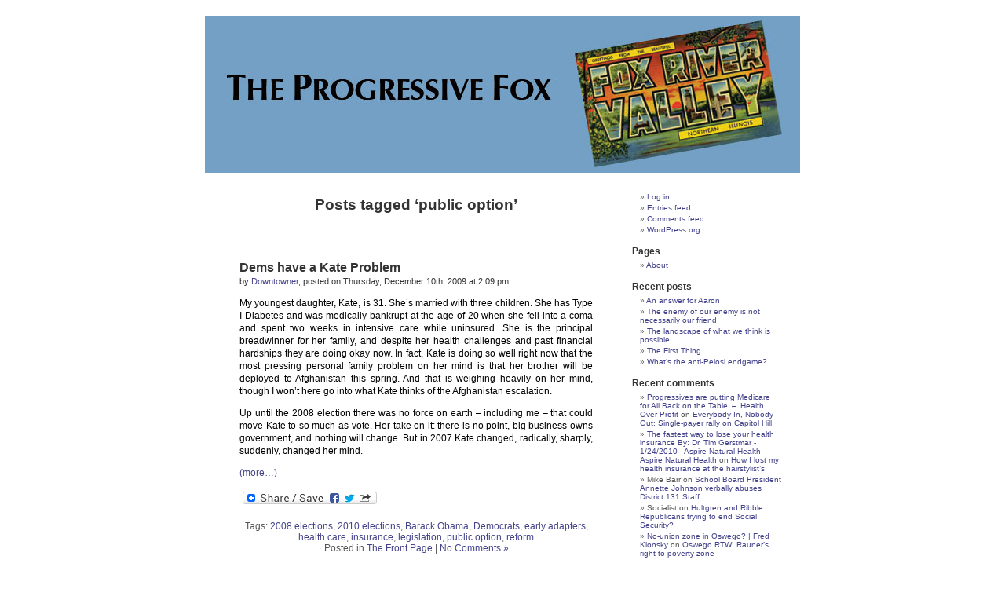

--- FILE ---
content_type: text/html; charset=UTF-8
request_url: http://www.progressivefox.com/?tag=public-option
body_size: 10552
content:
<!DOCTYPE html PUBLIC "-//W3C//DTD XHTML 1.0 Transitional//EN" "http://www.w3.org/TR/xhtml1/DTD/xhtml1-transitional.dtd">
<html xmlns="http://www.w3.org/1999/xhtml" lang="en-US">

<head profile="http://gmpg.org/xfn/11">
<meta http-equiv="Content-Type" content="text/html; charset=UTF-8" />

<title>public option &laquo;  The Progressive Fox</title>

<link rel="stylesheet" href="http://www.progressivefox.com/wp-content/themes/default/style.css" type="text/css" media="screen" />
<link rel="alternate" type="application/rss+xml" title="The Progressive Fox RSS Feed" href="http://www.progressivefox.com" />
<link rel="alternate" type="application/atom+xml" title="The Progressive Fox Atom Feed" href="http://www.progressivefox.com/?feed=atom" />
<link rel="pingback" href="http://www.progressivefox.com/xmlrpc.php" />

<style type="text/css" media="screen">

	#page { background: url("http://www.progressivefox.com/wp-content/themes/default/images/kubrickbgwide.jpg") repeat-y top; border: none; }

</style>


<link rel='dns-prefetch' href='//s.w.org' />
<link rel="alternate" type="application/rss+xml" title="The Progressive Fox &raquo; public option Tag Feed" href="http://www.progressivefox.com/?feed=rss2&#038;tag=public-option" />
		<script type="text/javascript">
			window._wpemojiSettings = {"baseUrl":"https:\/\/s.w.org\/images\/core\/emoji\/13.0.0\/72x72\/","ext":".png","svgUrl":"https:\/\/s.w.org\/images\/core\/emoji\/13.0.0\/svg\/","svgExt":".svg","source":{"concatemoji":"http:\/\/www.progressivefox.com\/wp-includes\/js\/wp-emoji-release.min.js?ver=5.5.17"}};
			!function(e,a,t){var n,r,o,i=a.createElement("canvas"),p=i.getContext&&i.getContext("2d");function s(e,t){var a=String.fromCharCode;p.clearRect(0,0,i.width,i.height),p.fillText(a.apply(this,e),0,0);e=i.toDataURL();return p.clearRect(0,0,i.width,i.height),p.fillText(a.apply(this,t),0,0),e===i.toDataURL()}function c(e){var t=a.createElement("script");t.src=e,t.defer=t.type="text/javascript",a.getElementsByTagName("head")[0].appendChild(t)}for(o=Array("flag","emoji"),t.supports={everything:!0,everythingExceptFlag:!0},r=0;r<o.length;r++)t.supports[o[r]]=function(e){if(!p||!p.fillText)return!1;switch(p.textBaseline="top",p.font="600 32px Arial",e){case"flag":return s([127987,65039,8205,9895,65039],[127987,65039,8203,9895,65039])?!1:!s([55356,56826,55356,56819],[55356,56826,8203,55356,56819])&&!s([55356,57332,56128,56423,56128,56418,56128,56421,56128,56430,56128,56423,56128,56447],[55356,57332,8203,56128,56423,8203,56128,56418,8203,56128,56421,8203,56128,56430,8203,56128,56423,8203,56128,56447]);case"emoji":return!s([55357,56424,8205,55356,57212],[55357,56424,8203,55356,57212])}return!1}(o[r]),t.supports.everything=t.supports.everything&&t.supports[o[r]],"flag"!==o[r]&&(t.supports.everythingExceptFlag=t.supports.everythingExceptFlag&&t.supports[o[r]]);t.supports.everythingExceptFlag=t.supports.everythingExceptFlag&&!t.supports.flag,t.DOMReady=!1,t.readyCallback=function(){t.DOMReady=!0},t.supports.everything||(n=function(){t.readyCallback()},a.addEventListener?(a.addEventListener("DOMContentLoaded",n,!1),e.addEventListener("load",n,!1)):(e.attachEvent("onload",n),a.attachEvent("onreadystatechange",function(){"complete"===a.readyState&&t.readyCallback()})),(n=t.source||{}).concatemoji?c(n.concatemoji):n.wpemoji&&n.twemoji&&(c(n.twemoji),c(n.wpemoji)))}(window,document,window._wpemojiSettings);
		</script>
		<style type="text/css">
img.wp-smiley,
img.emoji {
	display: inline !important;
	border: none !important;
	box-shadow: none !important;
	height: 1em !important;
	width: 1em !important;
	margin: 0 .07em !important;
	vertical-align: -0.1em !important;
	background: none !important;
	padding: 0 !important;
}
</style>
	<link rel='stylesheet' id='wp-block-library-css'  href='http://www.progressivefox.com/wp-includes/css/dist/block-library/style.min.css?ver=5.5.17' type='text/css' media='all' />
<link rel='stylesheet' id='addtoany-css'  href='http://www.progressivefox.com/wp-content/plugins/add-to-any/addtoany.min.css?ver=1.15' type='text/css' media='all' />
<script type='text/javascript' src='http://www.progressivefox.com/wp-includes/js/jquery/jquery.js?ver=1.12.4-wp' id='jquery-core-js'></script>
<script type='text/javascript' src='http://www.progressivefox.com/wp-includes/js/jquery/jquery-migrate.min.js?ver=1.4.1' id='jquery-migrate-js'></script>
<script type='text/javascript' src='http://www.progressivefox.com/wp-content/plugins/add-to-any/addtoany.min.js?ver=1.1' id='addtoany-js'></script>
<script type='text/javascript' src='http://www.progressivefox.com/wp-content/plugins/google-analyticator/external-tracking.min.js?ver=6.5.4' id='ga-external-tracking-js'></script>
<link rel="https://api.w.org/" href="http://www.progressivefox.com/index.php?rest_route=/" /><link rel="alternate" type="application/json" href="http://www.progressivefox.com/index.php?rest_route=/wp/v2/tags/251" /><link rel="EditURI" type="application/rsd+xml" title="RSD" href="http://www.progressivefox.com/xmlrpc.php?rsd" />
<link rel="wlwmanifest" type="application/wlwmanifest+xml" href="http://www.progressivefox.com/wp-includes/wlwmanifest.xml" /> 
<meta name="generator" content="WordPress 5.5.17" />

<script data-cfasync="false">
window.a2a_config=window.a2a_config||{};a2a_config.callbacks=[];a2a_config.overlays=[];a2a_config.templates={};
(function(d,s,a,b){a=d.createElement(s);b=d.getElementsByTagName(s)[0];a.async=1;a.src="https://static.addtoany.com/menu/page.js";b.parentNode.insertBefore(a,b);})(document,"script");
</script>

<!-- Bad Behavior 2.2.24 run time: 6.861 ms -->
<script type='text/javascript'>/* <![CDATA[ */ var _wpaudio = {url: 'http://www.progressivefox.com/wp-content/plugins/wpaudio-mp3-player', enc: {}, convert_mp3_links: false, style: {text_font:'Sans-serif',text_size:'18px',text_weight:'normal',text_letter_spacing:'normal',text_color:'inherit',link_color:'#24f',link_hover_color:'#02f',bar_base_bg:'#eee',bar_load_bg:'#ccc',bar_position_bg:'#46f',sub_color:'#aaa'}}; /* ]]> */</script><!-- <meta name="NextGEN" version="3.1.4" /> -->
<style type='text/css'>
<!--#headerimg h1 a, #headerimg h1 a:visited, #headerimg .description { color: #000000; }
--></style>
<style type="text/css">.recentcomments a{display:inline !important;padding:0 !important;margin:0 !important;}</style><!-- Google Analytics Tracking by Google Analyticator 6.5.4: http://www.videousermanuals.com/google-analyticator/ -->
<script type="text/javascript">
    var analyticsFileTypes = [''];
    var analyticsSnippet = 'disabled';
    var analyticsEventTracking = 'enabled';
</script>
<script type="text/javascript">
	(function(i,s,o,g,r,a,m){i['GoogleAnalyticsObject']=r;i[r]=i[r]||function(){
	(i[r].q=i[r].q||[]).push(arguments)},i[r].l=1*new Date();a=s.createElement(o),
	m=s.getElementsByTagName(o)[0];a.async=1;a.src=g;m.parentNode.insertBefore(a,m)
	})(window,document,'script','//www.google-analytics.com/analytics.js','ga');
	ga('create', 'UA-7468999-1', 'auto');
 
	ga('send', 'pageview');
</script>

<meta name="norton-safeweb-site-verification" content="4-a2prl0xq29uusn2dhfv0fs7kxapcesd7pvalpi1df502lxh02gje91ixphn1aajfs9co0h-m6vbzo7uxn9uddqmfjz1jsw-je73qcvw6t6n4sn2dwb8kdx9g9-ldn8" />

<link rel='stylesheet' id='nextgen_basic_singlepic_style-css'  href='http://www.progressivefox.com/wp-content/plugins/nextgen-gallery/products/photocrati_nextgen/modules/nextgen_basic_singlepic/static/nextgen_basic_singlepic.min.css?ver=3.1.4' type='text/css' media='all' />
</head>


<body>
<div id="page">


<div id="header" onclick="location.href='http://www.progressivefox.com/';" style="cursor: pointer;">
<div id="headerimg">
</div>
</div>

	<div id="content" class="narrowcolumn">

		
 	   	  		<h2 class="pagetitle">Posts tagged &#8216;public option&#8217;</h2>
 	  

		<div class="navigation">
			<div class="alignleft"></div>
			<div class="alignright"></div>
		</div>

				<div class="post-1023 post type-post status-publish format-standard hentry category-front-page tag-2008-elections tag-2010-elections tag-barack-obama tag-democrats tag-early-adapters tag-health-care tag-insurance tag-legislation tag-public-option tag-reform">
				<h3 id="post-1023"><a href="http://www.progressivefox.com/?p=1023" rel="bookmark" title="Permanent Link to Dems have a Kate Problem">Dems have a Kate Problem</a></h3>
				<small>by <a href="http://www.progressivefox.com/?author=4" title="Posts by Downtowner" rel="author">Downtowner</a>, posted on Thursday, December 10th, 2009 at 2:09 pm</small>

				<div class="entry">
					<p>My youngest daughter, Kate, is 31.  She’s married with three children.  She has Type I Diabetes and was medically bankrupt at the age of 20 when she fell into a coma and spent two weeks in intensive care while uninsured.  She is the principal breadwinner for her family, and despite her health challenges and past financial hardships they are doing okay now.  In fact, Kate is doing so well right now that the most pressing personal family problem on her mind is that her brother will be deployed to Afghanistan this spring.   And that is weighing heavily on her mind, though I won&#8217;t here go into what Kate thinks of the Afghanistan escalation.</p>
<p>Up until the 2008 election there was no force on earth – including me &#8211; that could move Kate to so much as vote.  Her take on it: there is no point, big business owns government, and nothing will change.   But in 2007 Kate changed, radically, sharply, suddenly, changed her mind.</p>
<p> <a href="http://www.progressivefox.com/?p=1023#more-1023" class="more-link"><span aria-label="Continue reading Dems have a Kate Problem">(more&hellip;)</span></a></p>
<div class="addtoany_share_save_container addtoany_content addtoany_content_bottom"><div class="a2a_kit a2a_kit_size_32 addtoany_list" data-a2a-url="http://www.progressivefox.com/?p=1023" data-a2a-title="Dems have a Kate Problem"><a class="a2a_dd addtoany_share_save addtoany_share" href="https://www.addtoany.com/share"><img src="https://static.addtoany.com/buttons/share_save_171_16.png" alt="Share"></a></div></div>				</div>

				<p class="postmetadata">Tags: <a href="http://www.progressivefox.com/?tag=2008-elections" rel="tag">2008 elections</a>, <a href="http://www.progressivefox.com/?tag=2010-elections" rel="tag">2010 elections</a>, <a href="http://www.progressivefox.com/?tag=barack-obama" rel="tag">Barack Obama</a>, <a href="http://www.progressivefox.com/?tag=democrats" rel="tag">Democrats</a>, <a href="http://www.progressivefox.com/?tag=early-adapters" rel="tag">early adapters</a>, <a href="http://www.progressivefox.com/?tag=health-care" rel="tag">health care</a>, <a href="http://www.progressivefox.com/?tag=insurance" rel="tag">insurance</a>, <a href="http://www.progressivefox.com/?tag=legislation" rel="tag">legislation</a>, <a href="http://www.progressivefox.com/?tag=public-option" rel="tag">public option</a>, <a href="http://www.progressivefox.com/?tag=reform" rel="tag">reform</a><br /> Posted in <a href="http://www.progressivefox.com/?cat=78" rel="category">The Front Page</a> |   <a href="http://www.progressivefox.com/?p=1023#respond">No Comments &#187;</a></p>

			</div>

				<div class="post-956 post type-post status-publish format-standard hentry category-front-page tag-bill-foster tag-health-care tag-insurance tag-legislation tag-organizing-for-america tag-public-option tag-reform tag-single-payer">
				<h3 id="post-956"><a href="http://www.progressivefox.com/?p=956" rel="bookmark" title="Permanent Link to My Phone Call from Organizing for America: A Rant">My Phone Call from Organizing for America: A Rant</a></h3>
				<small>by <a href="http://www.progressivefox.com/?author=4" title="Posts by Downtowner" rel="author">Downtowner</a>, posted on Tuesday, October 20th, 2009 at 9:00 pm</small>

				<div class="entry">
					<p>So it&#8217;s been a long few days.  My company lost it&#8217;s biggest contract &#8211; the one I was assigned to for the balance of this year &#8211; last Wednesday.  They are a governmental entity who shall remain nameless and their budget was cut by their state legislature.  Bad news at casa Downtowner.  Happened just as I was about to get on a plane to visit my daughter, son-in-law and 9 month old grand-daughter in Phoenix.  So I went.</p>
<p>By the time I got there, one of my grand-daughters back here in Illinois was sick with the flu, and two days into the trip, my Mom (who lives in Florida, but was here in Illinois visiting my brother) was hospitalized with a wide array of symptoms, ranging from a blood infection to problems with her heart.  So I&#8217;ll admit I was stressed already, but then I got the phone call&#8230;</p>
<p> <a href="http://www.progressivefox.com/?p=956#more-956" class="more-link"><span aria-label="Continue reading My Phone Call from Organizing for America: A Rant">(more&hellip;)</span></a></p>
<div class="addtoany_share_save_container addtoany_content addtoany_content_bottom"><div class="a2a_kit a2a_kit_size_32 addtoany_list" data-a2a-url="http://www.progressivefox.com/?p=956" data-a2a-title="My Phone Call from Organizing for America: A Rant"><a class="a2a_dd addtoany_share_save addtoany_share" href="https://www.addtoany.com/share"><img src="https://static.addtoany.com/buttons/share_save_171_16.png" alt="Share"></a></div></div>				</div>

				<p class="postmetadata">Tags: <a href="http://www.progressivefox.com/?tag=bill-foster" rel="tag">Bill Foster</a>, <a href="http://www.progressivefox.com/?tag=health-care" rel="tag">health care</a>, <a href="http://www.progressivefox.com/?tag=insurance" rel="tag">insurance</a>, <a href="http://www.progressivefox.com/?tag=legislation" rel="tag">legislation</a>, <a href="http://www.progressivefox.com/?tag=organizing-for-america" rel="tag">Organizing for America</a>, <a href="http://www.progressivefox.com/?tag=public-option" rel="tag">public option</a>, <a href="http://www.progressivefox.com/?tag=reform" rel="tag">reform</a>, <a href="http://www.progressivefox.com/?tag=single-payer" rel="tag">single payer</a><br /> Posted in <a href="http://www.progressivefox.com/?cat=78" rel="category">The Front Page</a> |   <a href="http://www.progressivefox.com/?p=956#respond">No Comments &#187;</a></p>

			</div>

				<div class="post-903 post type-post status-publish format-standard hentry category-front-page tag-aurora-peace-and-justice tag-fox-valley-citizens-for-peace-and-justice tag-health-care tag-illinois tag-insurance tag-kane-county tag-legislation tag-public-option tag-reform tag-single-payer tag-st-charles-il">
				<h3 id="post-903"><a href="http://www.progressivefox.com/?p=903" rel="bookmark" title="Permanent Link to Honk for Single Payer Healthcare!">Honk for Single Payer Healthcare!</a></h3>
				<small>by <a href="http://www.progressivefox.com/?author=7" title="Posts by John Laesch" rel="author">John Laesch</a>, posted on Thursday, September 10th, 2009 at 10:01 pm</small>

				<div class="entry">
					<p>On the eve of Barack Obama’s healthcare speech on 9/9/09, residents from Illinois’ 14th District took to the streets to encourage the President of the United States to push for comprehensive healthcare reform, Medicare for all.</p>
<p>Thanks to <a href="http://www.fvc4pnj.org">Fox Valley Citizens for Peace and Justice</a> and the <a href="http://sites.google.com/site/aurorapeacegroup/">Aurora Peace and Justice</a> group, about 50 people showed up from all walks of life to show their support for the expansion of Medicare to all Americans. More people congregated as people got off of work and those that could not stop and join us used their horns to show their support.</p>
<p>The <em>Beacon News</em> covered the event <a title="Beacon News Blog" href="http://www.suburbanchicagonews.com/genevasun/news/1762847,2_1_AU10_BRIDGE_S1-090910.article" target="_blank">here</a> and an in-district blogger, Bill Baar, covered it <a title="Bill Baar Blog" href="http://baarswestside.blogspot.com/2009/09/bill-foster-hides-behind-phones-john.html" target="_blank">here</a>. More photos are available <a title="facebook photos" href="http://www.facebook.com/event.php?eid=133150001687">here</a>.</p>
<table border="0">
<tbody>
<tr>
<td><a class="shutterset_" title="sign" href="http://www.progressivefox.com/wp-content/gallery/single-payer-vigil/healthcare10.jpg"><img class="ngg-singlepic ngg-none" src="http://www.progressivefox.com/wp-content/gallery/single-payer-vigil/thumbs/thumbs_healthcare10.jpg" alt="Single payer rally" /></a></td>
<td><a class="shutterset_" href="http://www.progressivefox.com/wp-content/gallery/single-payer-vigil/healthcare4.jpg"><img class="ngg-singlepic ngg-none" src="http://www.progressivefox.com/wp-content/gallery/single-payer-vigil/thumbs/thumbs_healthcare4.jpg" alt="Single payer vigil" /></a></td>
<td><a class="shutterset_" href="http://www.progressivefox.com/wp-content/gallery/single-payer-vigil/healthcare5.jpg"><img class="ngg-singlepic ngg-none" src="http://www.progressivefox.com/wp-content/gallery/single-payer-vigil/thumbs/thumbs_healthcare5.jpg" alt="healthcare5" /></a></td>
<td><a class="shutterset_" href="http://www.progressivefox.com/wp-content/gallery/single-payer-vigil/healthcare4.jpg"></a><a class="shutterset_" href="http://www.progressivefox.com/wp-content/gallery/single-payer-vigil/healthcare1.jpg"><img class="ngg-singlepic ngg-none" src="http://www.progressivefox.com/wp-content/gallery/single-payer-vigil/thumbs/thumbs_healthcare1.jpg" alt="healthcare1" /></a></td>
</tr>
</tbody>
</table>
<div class="addtoany_share_save_container addtoany_content addtoany_content_bottom"><div class="a2a_kit a2a_kit_size_32 addtoany_list" data-a2a-url="http://www.progressivefox.com/?p=903" data-a2a-title="Honk for Single Payer Healthcare!"><a class="a2a_dd addtoany_share_save addtoany_share" href="https://www.addtoany.com/share"><img src="https://static.addtoany.com/buttons/share_save_171_16.png" alt="Share"></a></div></div>				</div>

				<p class="postmetadata">Tags: <a href="http://www.progressivefox.com/?tag=aurora-peace-and-justice" rel="tag">Aurora Peace and Justice</a>, <a href="http://www.progressivefox.com/?tag=fox-valley-citizens-for-peace-and-justice" rel="tag">Fox Valley Citizens for Peace and Justice</a>, <a href="http://www.progressivefox.com/?tag=health-care" rel="tag">health care</a>, <a href="http://www.progressivefox.com/?tag=illinois" rel="tag">Illinois</a>, <a href="http://www.progressivefox.com/?tag=insurance" rel="tag">insurance</a>, <a href="http://www.progressivefox.com/?tag=kane-county" rel="tag">Kane County</a>, <a href="http://www.progressivefox.com/?tag=legislation" rel="tag">legislation</a>, <a href="http://www.progressivefox.com/?tag=public-option" rel="tag">public option</a>, <a href="http://www.progressivefox.com/?tag=reform" rel="tag">reform</a>, <a href="http://www.progressivefox.com/?tag=single-payer" rel="tag">single payer</a>, <a href="http://www.progressivefox.com/?tag=st-charles-il" rel="tag">St Charles IL</a><br /> Posted in <a href="http://www.progressivefox.com/?cat=78" rel="category">The Front Page</a> |   <a href="http://www.progressivefox.com/?p=903#respond">No Comments &#187;</a></p>

			</div>

				<div class="post-790 post type-post status-publish format-standard hentry category-front-page tag-carpenters tag-health-care tag-insurance tag-john-laesch tag-legislation tag-public-option tag-reform tag-single-payer tag-unions">
				<h3 id="post-790"><a href="http://www.progressivefox.com/?p=790" rel="bookmark" title="Permanent Link to My union health insurance premiums went up $110/month">My union health insurance premiums went up $110/month</a></h3>
				<small>by <a href="http://www.progressivefox.com/?author=7" title="Posts by John Laesch" rel="author">John Laesch</a>, posted on Monday, August 17th, 2009 at 9:51 am</small>

				<div class="entry">
					<p><span style="font-family: Verdana; color: black;"><span style="font-size: small;"><a class="shutterset_" href="http://www.progressivefox.com/wp-content/gallery/jdl-healthcare/heartland-1.jpg"></a>I am a middle-class worker who has decent health insurance (an 80-20 plan) and recognizes that my recently elevated private insurance premiums are paying for those who don&#8217;t have health insurance.  In addition to paying for the uninsured, I calculated that I am also paying an extra $4,000-7,000 per year into the pocketbooks of Wall Street profiteers.</span></span></p>
<p><span style="font-family: Verdana; color: black;"><span style="font-size: small;">Maybe my story about a $110/month increase in health insurance premiums is not significant compared to the many stories of those who lose their homes, businesses and dignity because we continue to embrace the status quo, broken, for-profit healthcare system, but it still needs to be told.</span></span><br />
 <a href="http://www.progressivefox.com/?p=790#more-790" class="more-link"><span aria-label="Continue reading My union health insurance premiums went up $110/month">(more&hellip;)</span></a></p>
<div class="addtoany_share_save_container addtoany_content addtoany_content_bottom"><div class="a2a_kit a2a_kit_size_32 addtoany_list" data-a2a-url="http://www.progressivefox.com/?p=790" data-a2a-title="My union health insurance premiums went up $110/month"><a class="a2a_dd addtoany_share_save addtoany_share" href="https://www.addtoany.com/share"><img src="https://static.addtoany.com/buttons/share_save_171_16.png" alt="Share"></a></div></div>				</div>

				<p class="postmetadata">Tags: <a href="http://www.progressivefox.com/?tag=carpenters" rel="tag">carpenters</a>, <a href="http://www.progressivefox.com/?tag=health-care" rel="tag">health care</a>, <a href="http://www.progressivefox.com/?tag=insurance" rel="tag">insurance</a>, <a href="http://www.progressivefox.com/?tag=john-laesch" rel="tag">John Laesch</a>, <a href="http://www.progressivefox.com/?tag=legislation" rel="tag">legislation</a>, <a href="http://www.progressivefox.com/?tag=public-option" rel="tag">public option</a>, <a href="http://www.progressivefox.com/?tag=reform" rel="tag">reform</a>, <a href="http://www.progressivefox.com/?tag=single-payer" rel="tag">single payer</a>, <a href="http://www.progressivefox.com/?tag=unions" rel="tag">unions</a><br /> Posted in <a href="http://www.progressivefox.com/?cat=78" rel="category">The Front Page</a> |   <a href="http://www.progressivefox.com/?p=790#comments">5 Comments &#187;</a></p>

			</div>

		
		<div class="navigation">
			<div class="alignleft"></div>
			<div class="alignright"></div>
		</div>
	
	</div>

	<div id="sidebar">
		<ul>
			<li id="meta-2" class="widget widget_meta"><h2 class="widgettitle"> </h2>
		<ul>
						<li><a href="http://www.progressivefox.com/wp-login.php">Log in</a></li>
			<li><a href="http://www.progressivefox.com/?feed=rss2">Entries feed</a></li>
			<li><a href="http://www.progressivefox.com/?feed=comments-rss2">Comments feed</a></li>

			<li><a href="https://wordpress.org/">WordPress.org</a></li>
		</ul>

		</li><li id="pages-2" class="widget widget_pages"><h2 class="widgettitle">Pages</h2>
			<ul>
				<li class="page_item page-item-2"><a href="http://www.progressivefox.com/?page_id=2">About</a></li>
			</ul>

			</li>
		<li id="recent-posts-3" class="widget widget_recent_entries">
		<h2 class="widgettitle">Recent posts</h2>
		<ul>
											<li>
					<a href="http://www.progressivefox.com/?p=7302">An answer for Aaron</a>
									</li>
											<li>
					<a href="http://www.progressivefox.com/?p=7283">The enemy of our enemy is not necessarily our friend</a>
									</li>
											<li>
					<a href="http://www.progressivefox.com/?p=7251">The landscape of what we think is possible</a>
									</li>
											<li>
					<a href="http://www.progressivefox.com/?p=7221">The First Thing</a>
									</li>
											<li>
					<a href="http://www.progressivefox.com/?p=7216">What&#8217;s the anti-Pelosi endgame?</a>
									</li>
					</ul>

		</li><li id="recent-comments-3" class="widget widget_recent_comments"><h2 class="widgettitle">Recent comments</h2><ul id="recentcomments"><li class="recentcomments"><span class="comment-author-link"><a href='http://healthoverprofit.org/2017/03/31/progressives-are-putting-medicare-for-all-back-on-the-table/' rel='external nofollow ugc' class='url'>Progressives are putting Medicare for All Back on the Table &larr; Health Over Profit</a></span> on <a href="http://www.progressivefox.com/?p=798#comment-1268">Everybody In, Nobody Out: Single-payer rally on Capitol Hill</a></li><li class="recentcomments"><span class="comment-author-link"><a href='http://aspirenaturalhealth.com/2013/02/22/the-fastest-way-to-lose-your-health-insurance-by-dr-tim-gerstmar-1242010/' rel='external nofollow ugc' class='url'>The fastest way to lose your health insurance By: Dr. Tim Gerstmar - 1/24/2010 - Aspire Natural Health - Aspire Natural Health</a></span> on <a href="http://www.progressivefox.com/?p=721#comment-1257">How I lost my health insurance at the hairstylist&#8217;s</a></li><li class="recentcomments"><span class="comment-author-link">Mike Barr</span> on <a href="http://www.progressivefox.com/?p=6209#comment-1252">School Board President Annette Johnson verbally abuses District 131 Staff</a></li><li class="recentcomments"><span class="comment-author-link">Socialist</span> on <a href="http://www.progressivefox.com/?p=5613#comment-1251">Hultgren and Ribble Republicans trying to end Social Security?</a></li><li class="recentcomments"><span class="comment-author-link"><a href='https://preaprez.wordpress.com/2015/03/31/no-union-zone-in-oswego/' rel='external nofollow ugc' class='url'>No-union zone in Oswego? | Fred Klonsky</a></span> on <a href="http://www.progressivefox.com/?p=6141#comment-1250">Oswego RTW: Rauner&#8217;s right-to-poverty zone</a></li></ul></li><li id="tag_cloud-2" class="widget widget_tag_cloud"><h2 class="widgettitle">Popular tags</h2><div class="tagcloud"><a href="http://www.progressivefox.com/?tag=2010-elections" class="tag-cloud-link tag-link-105 tag-link-position-1" style="font-size: 10pt;" aria-label="2010 elections (22 items)">2010 elections</a>
<a href="http://www.progressivefox.com/?tag=2012-elections" class="tag-cloud-link tag-link-577 tag-link-position-2" style="font-size: 16.125pt;" aria-label="2012 elections (70 items)">2012 elections</a>
<a href="http://www.progressivefox.com/?tag=aurora-il" class="tag-cloud-link tag-link-159 tag-link-position-3" style="font-size: 11.875pt;" aria-label="Aurora IL (31 items)">Aurora IL</a>
<a href="http://www.progressivefox.com/?tag=austerity" class="tag-cloud-link tag-link-972 tag-link-position-4" style="font-size: 8.75pt;" aria-label="austerity (17 items)">austerity</a>
<a href="http://www.progressivefox.com/?tag=barack-obama" class="tag-cloud-link tag-link-5 tag-link-position-5" style="font-size: 13.75pt;" aria-label="Barack Obama (45 items)">Barack Obama</a>
<a href="http://www.progressivefox.com/?tag=bill-foster" class="tag-cloud-link tag-link-15 tag-link-position-6" style="font-size: 10.25pt;" aria-label="Bill Foster (23 items)">Bill Foster</a>
<a href="http://www.progressivefox.com/?tag=chicago-il" class="tag-cloud-link tag-link-193 tag-link-position-7" style="font-size: 13.875pt;" aria-label="Chicago IL (46 items)">Chicago IL</a>
<a href="http://www.progressivefox.com/?tag=chicago-public-schools" class="tag-cloud-link tag-link-1375 tag-link-position-8" style="font-size: 9pt;" aria-label="Chicago Public Schools (18 items)">Chicago Public Schools</a>
<a href="http://www.progressivefox.com/?tag=chicago-teachers-union" class="tag-cloud-link tag-link-1107 tag-link-position-9" style="font-size: 10.625pt;" aria-label="Chicago Teachers Union (25 items)">Chicago Teachers Union</a>
<a href="http://www.progressivefox.com/?tag=climate-change" class="tag-cloud-link tag-link-290 tag-link-position-10" style="font-size: 12pt;" aria-label="climate change (32 items)">climate change</a>
<a href="http://www.progressivefox.com/?tag=cook-county" class="tag-cloud-link tag-link-941 tag-link-position-11" style="font-size: 12pt;" aria-label="Cook County (32 items)">Cook County</a>
<a href="http://www.progressivefox.com/?tag=ctu" class="tag-cloud-link tag-link-1108 tag-link-position-12" style="font-size: 10pt;" aria-label="CTU (22 items)">CTU</a>
<a href="http://www.progressivefox.com/?tag=democrats" class="tag-cloud-link tag-link-38 tag-link-position-13" style="font-size: 9.25pt;" aria-label="Democrats (19 items)">Democrats</a>
<a href="http://www.progressivefox.com/?tag=economy" class="tag-cloud-link tag-link-425 tag-link-position-14" style="font-size: 15pt;" aria-label="economy (57 items)">economy</a>
<a href="http://www.progressivefox.com/?tag=education" class="tag-cloud-link tag-link-487 tag-link-position-15" style="font-size: 15pt;" aria-label="education (56 items)">education</a>
<a href="http://www.progressivefox.com/?tag=environment" class="tag-cloud-link tag-link-167 tag-link-position-16" style="font-size: 12.5pt;" aria-label="environment (35 items)">environment</a>
<a href="http://www.progressivefox.com/?tag=global-warming" class="tag-cloud-link tag-link-168 tag-link-position-17" style="font-size: 10.5pt;" aria-label="global warming (24 items)">global warming</a>
<a href="http://www.progressivefox.com/?tag=health-care" class="tag-cloud-link tag-link-20 tag-link-position-18" style="font-size: 12.125pt;" aria-label="health care (33 items)">health care</a>
<a href="http://www.progressivefox.com/?tag=history" class="tag-cloud-link tag-link-36 tag-link-position-19" style="font-size: 9.75pt;" aria-label="history (21 items)">history</a>
<a href="http://www.progressivefox.com/?tag=il-14" class="tag-cloud-link tag-link-9 tag-link-position-20" style="font-size: 15pt;" aria-label="IL-14 (56 items)">IL-14</a>
<a href="http://www.progressivefox.com/?tag=illinois" class="tag-cloud-link tag-link-2869 tag-link-position-21" style="font-size: 22pt;" aria-label="Illinois (209 items)">Illinois</a>
<a href="http://www.progressivefox.com/?tag=illinois-general-assembly" class="tag-cloud-link tag-link-141 tag-link-position-22" style="font-size: 11.125pt;" aria-label="Illinois General Assembly (27 items)">Illinois General Assembly</a>
<a href="http://www.progressivefox.com/?tag=insurance" class="tag-cloud-link tag-link-330 tag-link-position-23" style="font-size: 11.5pt;" aria-label="insurance (29 items)">insurance</a>
<a href="http://www.progressivefox.com/?tag=jobs" class="tag-cloud-link tag-link-208 tag-link-position-24" style="font-size: 11.625pt;" aria-label="jobs (30 items)">jobs</a>
<a href="http://www.progressivefox.com/?tag=john-laesch" class="tag-cloud-link tag-link-2868 tag-link-position-25" style="font-size: 9.5pt;" aria-label="John Laesch (20 items)">John Laesch</a>
<a href="http://www.progressivefox.com/?tag=kane-county" class="tag-cloud-link tag-link-58 tag-link-position-26" style="font-size: 13.5pt;" aria-label="Kane County (43 items)">Kane County</a>
<a href="http://www.progressivefox.com/?tag=legislation" class="tag-cloud-link tag-link-10 tag-link-position-27" style="font-size: 15pt;" aria-label="legislation (57 items)">legislation</a>
<a href="http://www.progressivefox.com/?tag=mike-madigan" class="tag-cloud-link tag-link-139 tag-link-position-28" style="font-size: 8.75pt;" aria-label="Mike Madigan (17 items)">Mike Madigan</a>
<a href="http://www.progressivefox.com/?tag=mitt-romney" class="tag-cloud-link tag-link-1078 tag-link-position-29" style="font-size: 12.125pt;" aria-label="Mitt Romney (33 items)">Mitt Romney</a>
<a href="http://www.progressivefox.com/?tag=northern-illinois-jobs-with-justice" class="tag-cloud-link tag-link-723 tag-link-position-30" style="font-size: 8.375pt;" aria-label="Northern Illinois Jobs with Justice (16 items)">Northern Illinois Jobs with Justice</a>
<a href="http://www.progressivefox.com/?tag=occupy-movement" class="tag-cloud-link tag-link-923 tag-link-position-31" style="font-size: 9pt;" aria-label="Occupy movement (18 items)">Occupy movement</a>
<a href="http://www.progressivefox.com/?tag=occupy-wall-street" class="tag-cloud-link tag-link-666 tag-link-position-32" style="font-size: 10.25pt;" aria-label="Occupy Wall Street (23 items)">Occupy Wall Street</a>
<a href="http://www.progressivefox.com/?tag=pat-quinn" class="tag-cloud-link tag-link-45 tag-link-position-33" style="font-size: 8.75pt;" aria-label="Pat Quinn (17 items)">Pat Quinn</a>
<a href="http://www.progressivefox.com/?tag=pensions" class="tag-cloud-link tag-link-909 tag-link-position-34" style="font-size: 8.75pt;" aria-label="pensions (17 items)">pensions</a>
<a href="http://www.progressivefox.com/?tag=policy" class="tag-cloud-link tag-link-34 tag-link-position-35" style="font-size: 8pt;" aria-label="policy (15 items)">policy</a>
<a href="http://www.progressivefox.com/?tag=randy-hultgren" class="tag-cloud-link tag-link-316 tag-link-position-36" style="font-size: 10.25pt;" aria-label="Randy Hultgren (23 items)">Randy Hultgren</a>
<a href="http://www.progressivefox.com/?tag=reform" class="tag-cloud-link tag-link-331 tag-link-position-37" style="font-size: 11.875pt;" aria-label="reform (31 items)">reform</a>
<a href="http://www.progressivefox.com/?tag=republicans" class="tag-cloud-link tag-link-398 tag-link-position-38" style="font-size: 10pt;" aria-label="Republicans (22 items)">Republicans</a>
<a href="http://www.progressivefox.com/?tag=social-movements" class="tag-cloud-link tag-link-129 tag-link-position-39" style="font-size: 11.25pt;" aria-label="social movements (28 items)">social movements</a>
<a href="http://www.progressivefox.com/?tag=strategy-and-tactics" class="tag-cloud-link tag-link-305 tag-link-position-40" style="font-size: 12.125pt;" aria-label="strategy and tactics (33 items)">strategy and tactics</a>
<a href="http://www.progressivefox.com/?tag=strike" class="tag-cloud-link tag-link-755 tag-link-position-41" style="font-size: 10.5pt;" aria-label="strike (24 items)">strike</a>
<a href="http://www.progressivefox.com/?tag=teachers" class="tag-cloud-link tag-link-486 tag-link-position-42" style="font-size: 13pt;" aria-label="teachers (39 items)">teachers</a>
<a href="http://www.progressivefox.com/?tag=house" class="tag-cloud-link tag-link-24 tag-link-position-43" style="font-size: 14.5pt;" aria-label="U. S. House (51 items)">U. S. House</a>
<a href="http://www.progressivefox.com/?tag=unions" class="tag-cloud-link tag-link-158 tag-link-position-44" style="font-size: 13.375pt;" aria-label="unions (42 items)">unions</a>
<a href="http://www.progressivefox.com/?tag=wall-street" class="tag-cloud-link tag-link-123 tag-link-position-45" style="font-size: 9.75pt;" aria-label="Wall Street (21 items)">Wall Street</a></div>
</li><li id="text-350933251" class="widget widget_text"><h2 class="widgettitle">The Union List</h2>			<div class="textwidget"><a href="http://www.progressivefox.com/?cat=79,78,1">a comprehensive list of<br />  all posts by all authors</a>




</div>
		</li><li id="archives-2" class="widget widget_archive"><h2 class="widgettitle">Archives</h2>
			<ul>
					<li><a href='http://www.progressivefox.com/?m=202010'>October 2020</a>&nbsp;(1)</li>
	<li><a href='http://www.progressivefox.com/?m=202004'>April 2020</a>&nbsp;(1)</li>
	<li><a href='http://www.progressivefox.com/?m=201901'>January 2019</a>&nbsp;(2)</li>
	<li><a href='http://www.progressivefox.com/?m=201811'>November 2018</a>&nbsp;(3)</li>
	<li><a href='http://www.progressivefox.com/?m=201803'>March 2018</a>&nbsp;(3)</li>
	<li><a href='http://www.progressivefox.com/?m=201802'>February 2018</a>&nbsp;(1)</li>
	<li><a href='http://www.progressivefox.com/?m=201801'>January 2018</a>&nbsp;(1)</li>
	<li><a href='http://www.progressivefox.com/?m=201704'>April 2017</a>&nbsp;(6)</li>
	<li><a href='http://www.progressivefox.com/?m=201702'>February 2017</a>&nbsp;(2)</li>
	<li><a href='http://www.progressivefox.com/?m=201701'>January 2017</a>&nbsp;(1)</li>
	<li><a href='http://www.progressivefox.com/?m=201612'>December 2016</a>&nbsp;(1)</li>
	<li><a href='http://www.progressivefox.com/?m=201611'>November 2016</a>&nbsp;(1)</li>
	<li><a href='http://www.progressivefox.com/?m=201608'>August 2016</a>&nbsp;(1)</li>
	<li><a href='http://www.progressivefox.com/?m=201607'>July 2016</a>&nbsp;(2)</li>
	<li><a href='http://www.progressivefox.com/?m=201606'>June 2016</a>&nbsp;(2)</li>
	<li><a href='http://www.progressivefox.com/?m=201604'>April 2016</a>&nbsp;(2)</li>
	<li><a href='http://www.progressivefox.com/?m=201603'>March 2016</a>&nbsp;(1)</li>
	<li><a href='http://www.progressivefox.com/?m=201504'>April 2015</a>&nbsp;(1)</li>
	<li><a href='http://www.progressivefox.com/?m=201503'>March 2015</a>&nbsp;(1)</li>
	<li><a href='http://www.progressivefox.com/?m=201406'>June 2014</a>&nbsp;(1)</li>
	<li><a href='http://www.progressivefox.com/?m=201405'>May 2014</a>&nbsp;(1)</li>
	<li><a href='http://www.progressivefox.com/?m=201403'>March 2014</a>&nbsp;(1)</li>
	<li><a href='http://www.progressivefox.com/?m=201401'>January 2014</a>&nbsp;(1)</li>
	<li><a href='http://www.progressivefox.com/?m=201311'>November 2013</a>&nbsp;(5)</li>
	<li><a href='http://www.progressivefox.com/?m=201310'>October 2013</a>&nbsp;(5)</li>
	<li><a href='http://www.progressivefox.com/?m=201309'>September 2013</a>&nbsp;(1)</li>
	<li><a href='http://www.progressivefox.com/?m=201308'>August 2013</a>&nbsp;(2)</li>
	<li><a href='http://www.progressivefox.com/?m=201304'>April 2013</a>&nbsp;(4)</li>
	<li><a href='http://www.progressivefox.com/?m=201303'>March 2013</a>&nbsp;(8)</li>
	<li><a href='http://www.progressivefox.com/?m=201302'>February 2013</a>&nbsp;(1)</li>
	<li><a href='http://www.progressivefox.com/?m=201301'>January 2013</a>&nbsp;(13)</li>
	<li><a href='http://www.progressivefox.com/?m=201212'>December 2012</a>&nbsp;(7)</li>
	<li><a href='http://www.progressivefox.com/?m=201211'>November 2012</a>&nbsp;(3)</li>
	<li><a href='http://www.progressivefox.com/?m=201210'>October 2012</a>&nbsp;(29)</li>
	<li><a href='http://www.progressivefox.com/?m=201209'>September 2012</a>&nbsp;(49)</li>
	<li><a href='http://www.progressivefox.com/?m=201208'>August 2012</a>&nbsp;(45)</li>
	<li><a href='http://www.progressivefox.com/?m=201207'>July 2012</a>&nbsp;(24)</li>
	<li><a href='http://www.progressivefox.com/?m=201206'>June 2012</a>&nbsp;(25)</li>
	<li><a href='http://www.progressivefox.com/?m=201205'>May 2012</a>&nbsp;(39)</li>
	<li><a href='http://www.progressivefox.com/?m=201204'>April 2012</a>&nbsp;(37)</li>
	<li><a href='http://www.progressivefox.com/?m=201203'>March 2012</a>&nbsp;(6)</li>
	<li><a href='http://www.progressivefox.com/?m=201202'>February 2012</a>&nbsp;(1)</li>
	<li><a href='http://www.progressivefox.com/?m=201201'>January 2012</a>&nbsp;(2)</li>
	<li><a href='http://www.progressivefox.com/?m=201112'>December 2011</a>&nbsp;(2)</li>
	<li><a href='http://www.progressivefox.com/?m=201111'>November 2011</a>&nbsp;(8)</li>
	<li><a href='http://www.progressivefox.com/?m=201110'>October 2011</a>&nbsp;(5)</li>
	<li><a href='http://www.progressivefox.com/?m=201109'>September 2011</a>&nbsp;(4)</li>
	<li><a href='http://www.progressivefox.com/?m=201108'>August 2011</a>&nbsp;(18)</li>
	<li><a href='http://www.progressivefox.com/?m=201107'>July 2011</a>&nbsp;(6)</li>
	<li><a href='http://www.progressivefox.com/?m=201106'>June 2011</a>&nbsp;(3)</li>
	<li><a href='http://www.progressivefox.com/?m=201105'>May 2011</a>&nbsp;(1)</li>
	<li><a href='http://www.progressivefox.com/?m=201104'>April 2011</a>&nbsp;(2)</li>
	<li><a href='http://www.progressivefox.com/?m=201103'>March 2011</a>&nbsp;(4)</li>
	<li><a href='http://www.progressivefox.com/?m=201102'>February 2011</a>&nbsp;(10)</li>
	<li><a href='http://www.progressivefox.com/?m=201012'>December 2010</a>&nbsp;(2)</li>
	<li><a href='http://www.progressivefox.com/?m=201011'>November 2010</a>&nbsp;(2)</li>
	<li><a href='http://www.progressivefox.com/?m=201010'>October 2010</a>&nbsp;(1)</li>
	<li><a href='http://www.progressivefox.com/?m=201009'>September 2010</a>&nbsp;(3)</li>
	<li><a href='http://www.progressivefox.com/?m=201007'>July 2010</a>&nbsp;(14)</li>
	<li><a href='http://www.progressivefox.com/?m=201006'>June 2010</a>&nbsp;(4)</li>
	<li><a href='http://www.progressivefox.com/?m=201005'>May 2010</a>&nbsp;(4)</li>
	<li><a href='http://www.progressivefox.com/?m=201004'>April 2010</a>&nbsp;(8)</li>
	<li><a href='http://www.progressivefox.com/?m=201003'>March 2010</a>&nbsp;(7)</li>
	<li><a href='http://www.progressivefox.com/?m=201002'>February 2010</a>&nbsp;(7)</li>
	<li><a href='http://www.progressivefox.com/?m=200912'>December 2009</a>&nbsp;(12)</li>
	<li><a href='http://www.progressivefox.com/?m=200911'>November 2009</a>&nbsp;(2)</li>
	<li><a href='http://www.progressivefox.com/?m=200910'>October 2009</a>&nbsp;(1)</li>
	<li><a href='http://www.progressivefox.com/?m=200909'>September 2009</a>&nbsp;(3)</li>
	<li><a href='http://www.progressivefox.com/?m=200908'>August 2009</a>&nbsp;(5)</li>
	<li><a href='http://www.progressivefox.com/?m=200907'>July 2009</a>&nbsp;(7)</li>
	<li><a href='http://www.progressivefox.com/?m=200906'>June 2009</a>&nbsp;(8)</li>
	<li><a href='http://www.progressivefox.com/?m=200905'>May 2009</a>&nbsp;(10)</li>
	<li><a href='http://www.progressivefox.com/?m=200904'>April 2009</a>&nbsp;(3)</li>
	<li><a href='http://www.progressivefox.com/?m=200902'>February 2009</a>&nbsp;(1)</li>
	<li><a href='http://www.progressivefox.com/?m=200901'>January 2009</a>&nbsp;(1)</li>
	<li><a href='http://www.progressivefox.com/?m=200802'>February 2008</a>&nbsp;(2)</li>
	<li><a href='http://www.progressivefox.com/?m=200801'>January 2008</a>&nbsp;(1)</li>
	<li><a href='http://www.progressivefox.com/?m=200712'>December 2007</a>&nbsp;(2)</li>
	<li><a href='http://www.progressivefox.com/?m=200708'>August 2007</a>&nbsp;(2)</li>
	<li><a href='http://www.progressivefox.com/?m=200611'>November 2006</a>&nbsp;(3)</li>
			</ul>

			</li><li id="text-351703111" class="widget widget_text">			<div class="textwidget"><script type="text/javascript" language="javascript" src="http://www.leftyblogs.com/cgi-bin/blogwire.cgi?feed=illinois&site=progressivefox.com&tz=cst&n=15"></script></div>
		</li><li id="text-1349674881" class="widget widget_text"><h2 class="widgettitle">The Campaign Archive</h2>			<div class="textwidget"><a href="http://www.progressivefox.com/?p=3272">2012 IL-06</a><br />
<a href="http://www.progressivefox.com/?p=3082">2012 IL-11</a><br />
<a href="http://www.progressivefox.com/?p=3691">2012 IL-13 general</a><br />
<a href="http://www.progressivefox.com/?p=3630">2012 IL-13 primary</a><br />
<a href="http://www.progressivefox.com/?p=3191">2012 IL-14</a><br />
<a href="http://www.progressivefox.com/?p=3324">2012 IL-16</a><br />
<a href="http://www.progressivefox.com/?p=3607">2012 IL-17 general</a><br />
<a href="http://www.progressivefox.com/?p=3447">2012 IL-17 primary</a><br />
 <a href="http://www.progressivefox.com/?p=3001">2012 IL-72nd State Rep</a><br />
<a href="http://www.progressivefox.com/?p=2830">2012 IL-84th State Rep</a><br /></div>
		</li>		</ul>
	</div>


<hr />
<div id="footer">
<!-- If you'd like to support WordPress, having the "powered by" link somewhere on your blog is the best way; it's our only promotion or advertising. -->
	<p>
		The Progressive Fox is proudly powered by
		<a href="http://wordpress.org/">WordPress</a>
		<br /><a href="http://www.progressivefox.com/?feed=rss2">Entries (RSS)</a>
		and <a href="http://www.progressivefox.com/?feed=comments-rss2">Comments (RSS)</a>.

                <br><br>
                <align=center>
                <a href="http://creativecommons.org/licenses/by-nc-nd/3.0/"><img src=" http://i.creativecommons.org/l/by-nc-nd/3.0/88x31.png "/></a> <br>
Content on this site is licensed under a <a rel="license" href="http://creativecommons.org/licenses/by-nc-nd/3.0/" class="subfoot">Creative Commons<br> Attribution-NonCommercial-NoDerivs 3.0 License</a>
               </align>

		<!-- 39 queries. 0.305 seconds. -->
	</p>
</div>
</div>

<!-- Gorgeous design by Michael Heilemann - http://binarybonsai.com/kubrick/ -->

		<!-- ngg_resource_manager_marker --><script type='text/javascript' src='http://www.progressivefox.com/wp-content/plugins/wpaudio-mp3-player/wpaudio.min.js?ver=3.1' id='wpaudio-js'></script>
<script type='text/javascript' src='http://www.progressivefox.com/wp-includes/js/wp-embed.min.js?ver=5.5.17' id='wp-embed-js'></script>
<!--stats_footer_test--><script src="http://stats.wordpress.com/e-202605.js" type="text/javascript"></script>
<script type="text/javascript">
st_go({blog:'6386979',v:'ext',post:'0'});
var load_cmc = function(){linktracker_init(6386979,0,2);};
if ( typeof addLoadEvent != 'undefined' ) addLoadEvent(load_cmc);
else load_cmc();
</script>
</body>
</html>
